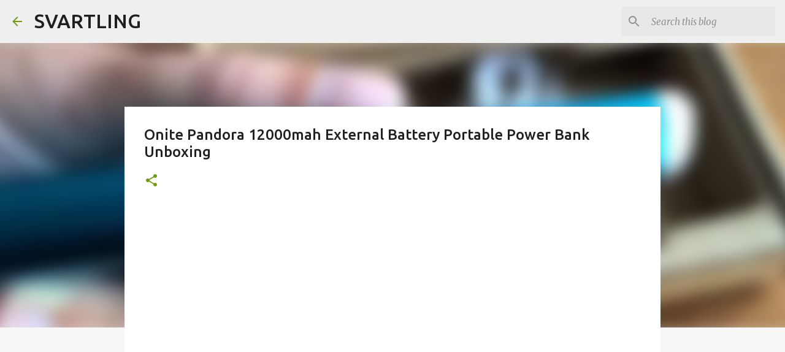

--- FILE ---
content_type: text/html; charset=utf-8
request_url: https://www.google.com/recaptcha/api2/aframe
body_size: 264
content:
<!DOCTYPE HTML><html><head><meta http-equiv="content-type" content="text/html; charset=UTF-8"></head><body><script nonce="0vidmdgbJosfGQmm1xMyuA">/** Anti-fraud and anti-abuse applications only. See google.com/recaptcha */ try{var clients={'sodar':'https://pagead2.googlesyndication.com/pagead/sodar?'};window.addEventListener("message",function(a){try{if(a.source===window.parent){var b=JSON.parse(a.data);var c=clients[b['id']];if(c){var d=document.createElement('img');d.src=c+b['params']+'&rc='+(localStorage.getItem("rc::a")?sessionStorage.getItem("rc::b"):"");window.document.body.appendChild(d);sessionStorage.setItem("rc::e",parseInt(sessionStorage.getItem("rc::e")||0)+1);localStorage.setItem("rc::h",'1768945275146');}}}catch(b){}});window.parent.postMessage("_grecaptcha_ready", "*");}catch(b){}</script></body></html>